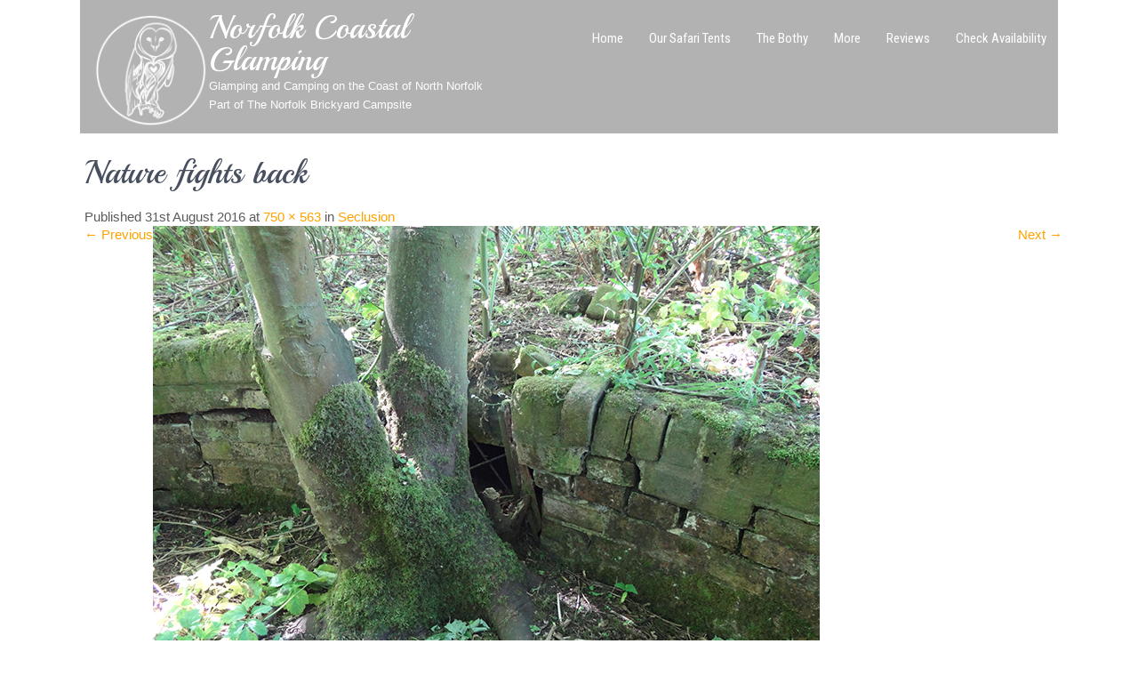

--- FILE ---
content_type: text/html; charset=UTF-8
request_url: https://norfolkcoastalglamping.co.uk/seclusion/dsc06815/
body_size: 14427
content:
<!DOCTYPE html>
<html lang="en-GB">
<head>
<meta charset="UTF-8">
<meta name="viewport" content="width=device-width, initial-scale=1">
<link rel="profile" href="http://gmpg.org/xfn/11">
<link rel="pingback" href="https://norfolkcoastalglamping.co.uk/xmlrpc.php">
<meta name="google-site-verification" content="6dIGv3yK1cxLiD4W2RfxPaf0Jc2_DvG-P5XzwRnW4oU" />
<meta name='robots' content='index, follow, max-image-preview:large, max-snippet:-1, max-video-preview:-1' />

	<!-- This site is optimized with the Yoast SEO plugin v25.5 - https://yoast.com/wordpress/plugins/seo/ -->
	<title>Nature fights back - Norfolk Coastal Glamping</title>
	<link rel="canonical" href="https://norfolkcoastalglamping.co.uk/seclusion/dsc06815/" />
	<meta property="og:locale" content="en_GB" />
	<meta property="og:type" content="article" />
	<meta property="og:title" content="Nature fights back - Norfolk Coastal Glamping" />
	<meta property="og:url" content="https://norfolkcoastalglamping.co.uk/seclusion/dsc06815/" />
	<meta property="og:site_name" content="Norfolk Coastal Glamping" />
	<meta property="article:modified_time" content="2016-09-03T14:53:26+00:00" />
	<meta property="og:image" content="https://norfolkcoastalglamping.co.uk/seclusion/dsc06815" />
	<meta property="og:image:width" content="750" />
	<meta property="og:image:height" content="563" />
	<meta property="og:image:type" content="image/jpeg" />
	<meta name="twitter:card" content="summary_large_image" />
	<script type="application/ld+json" class="yoast-schema-graph">{"@context":"https://schema.org","@graph":[{"@type":"WebPage","@id":"https://norfolkcoastalglamping.co.uk/seclusion/dsc06815/","url":"https://norfolkcoastalglamping.co.uk/seclusion/dsc06815/","name":"Nature fights back - Norfolk Coastal Glamping","isPartOf":{"@id":"https://norfolkcoastalglamping.co.uk/#website"},"primaryImageOfPage":{"@id":"https://norfolkcoastalglamping.co.uk/seclusion/dsc06815/#primaryimage"},"image":{"@id":"https://norfolkcoastalglamping.co.uk/seclusion/dsc06815/#primaryimage"},"thumbnailUrl":"https://norfolkcoastalglamping.co.uk/wp-content/uploads/2016/08/DSC06815.jpg","datePublished":"2016-08-31T12:38:08+00:00","dateModified":"2016-09-03T14:53:26+00:00","breadcrumb":{"@id":"https://norfolkcoastalglamping.co.uk/seclusion/dsc06815/#breadcrumb"},"inLanguage":"en-GB","potentialAction":[{"@type":"ReadAction","target":["https://norfolkcoastalglamping.co.uk/seclusion/dsc06815/"]}]},{"@type":"ImageObject","inLanguage":"en-GB","@id":"https://norfolkcoastalglamping.co.uk/seclusion/dsc06815/#primaryimage","url":"https://norfolkcoastalglamping.co.uk/wp-content/uploads/2016/08/DSC06815.jpg","contentUrl":"https://norfolkcoastalglamping.co.uk/wp-content/uploads/2016/08/DSC06815.jpg","width":750,"height":563,"caption":"This is in the side of one of gte washpits that are scattered about the campsite"},{"@type":"BreadcrumbList","@id":"https://norfolkcoastalglamping.co.uk/seclusion/dsc06815/#breadcrumb","itemListElement":[{"@type":"ListItem","position":1,"name":"Home","item":"https://norfolkcoastalglamping.co.uk/"},{"@type":"ListItem","position":2,"name":"Seclusion","item":"https://norfolkcoastalglamping.co.uk/seclusion/"},{"@type":"ListItem","position":3,"name":"Nature fights back"}]},{"@type":"WebSite","@id":"https://norfolkcoastalglamping.co.uk/#website","url":"https://norfolkcoastalglamping.co.uk/","name":"Norfolk Coastal Glamping","description":"Glamping and Camping on the Coast of North Norfolk","publisher":{"@id":"https://norfolkcoastalglamping.co.uk/#organization"},"potentialAction":[{"@type":"SearchAction","target":{"@type":"EntryPoint","urlTemplate":"https://norfolkcoastalglamping.co.uk/?s={search_term_string}"},"query-input":{"@type":"PropertyValueSpecification","valueRequired":true,"valueName":"search_term_string"}}],"inLanguage":"en-GB"},{"@type":"Organization","@id":"https://norfolkcoastalglamping.co.uk/#organization","name":"The Lost Norfolk Brickyard","url":"https://norfolkcoastalglamping.co.uk/","logo":{"@type":"ImageObject","inLanguage":"en-GB","@id":"https://norfolkcoastalglamping.co.uk/#/schema/logo/image/","url":"https://norfolkcoastalglamping.co.uk/wp-content/uploads/2020/04/owlicon.png","contentUrl":"https://norfolkcoastalglamping.co.uk/wp-content/uploads/2020/04/owlicon.png","width":540,"height":540,"caption":"The Lost Norfolk Brickyard"},"image":{"@id":"https://norfolkcoastalglamping.co.uk/#/schema/logo/image/"}}]}</script>
	<!-- / Yoast SEO plugin. -->


<link rel='dns-prefetch' href='//fonts.googleapis.com' />
<link rel="alternate" type="application/rss+xml" title="Norfolk Coastal Glamping &raquo; Feed" href="https://norfolkcoastalglamping.co.uk/feed/" />
<link rel="alternate" type="application/rss+xml" title="Norfolk Coastal Glamping &raquo; Comments Feed" href="https://norfolkcoastalglamping.co.uk/comments/feed/" />
<link rel="alternate" title="oEmbed (JSON)" type="application/json+oembed" href="https://norfolkcoastalglamping.co.uk/wp-json/oembed/1.0/embed?url=https%3A%2F%2Fnorfolkcoastalglamping.co.uk%2Fseclusion%2Fdsc06815%2F%23main" />
<link rel="alternate" title="oEmbed (XML)" type="text/xml+oembed" href="https://norfolkcoastalglamping.co.uk/wp-json/oembed/1.0/embed?url=https%3A%2F%2Fnorfolkcoastalglamping.co.uk%2Fseclusion%2Fdsc06815%2F%23main&#038;format=xml" />
		<!-- This site uses the Google Analytics by MonsterInsights plugin v9.11.1 - Using Analytics tracking - https://www.monsterinsights.com/ -->
							<script src="//www.googletagmanager.com/gtag/js?id=G-5D2EXQ8ND1"  data-cfasync="false" data-wpfc-render="false" type="text/javascript" async></script>
			<script data-cfasync="false" data-wpfc-render="false" type="text/javascript">
				var mi_version = '9.11.1';
				var mi_track_user = true;
				var mi_no_track_reason = '';
								var MonsterInsightsDefaultLocations = {"page_location":"https:\/\/norfolkcoastalglamping.co.uk\/seclusion\/dsc06815\/"};
								if ( typeof MonsterInsightsPrivacyGuardFilter === 'function' ) {
					var MonsterInsightsLocations = (typeof MonsterInsightsExcludeQuery === 'object') ? MonsterInsightsPrivacyGuardFilter( MonsterInsightsExcludeQuery ) : MonsterInsightsPrivacyGuardFilter( MonsterInsightsDefaultLocations );
				} else {
					var MonsterInsightsLocations = (typeof MonsterInsightsExcludeQuery === 'object') ? MonsterInsightsExcludeQuery : MonsterInsightsDefaultLocations;
				}

								var disableStrs = [
										'ga-disable-G-5D2EXQ8ND1',
									];

				/* Function to detect opted out users */
				function __gtagTrackerIsOptedOut() {
					for (var index = 0; index < disableStrs.length; index++) {
						if (document.cookie.indexOf(disableStrs[index] + '=true') > -1) {
							return true;
						}
					}

					return false;
				}

				/* Disable tracking if the opt-out cookie exists. */
				if (__gtagTrackerIsOptedOut()) {
					for (var index = 0; index < disableStrs.length; index++) {
						window[disableStrs[index]] = true;
					}
				}

				/* Opt-out function */
				function __gtagTrackerOptout() {
					for (var index = 0; index < disableStrs.length; index++) {
						document.cookie = disableStrs[index] + '=true; expires=Thu, 31 Dec 2099 23:59:59 UTC; path=/';
						window[disableStrs[index]] = true;
					}
				}

				if ('undefined' === typeof gaOptout) {
					function gaOptout() {
						__gtagTrackerOptout();
					}
				}
								window.dataLayer = window.dataLayer || [];

				window.MonsterInsightsDualTracker = {
					helpers: {},
					trackers: {},
				};
				if (mi_track_user) {
					function __gtagDataLayer() {
						dataLayer.push(arguments);
					}

					function __gtagTracker(type, name, parameters) {
						if (!parameters) {
							parameters = {};
						}

						if (parameters.send_to) {
							__gtagDataLayer.apply(null, arguments);
							return;
						}

						if (type === 'event') {
														parameters.send_to = monsterinsights_frontend.v4_id;
							var hookName = name;
							if (typeof parameters['event_category'] !== 'undefined') {
								hookName = parameters['event_category'] + ':' + name;
							}

							if (typeof MonsterInsightsDualTracker.trackers[hookName] !== 'undefined') {
								MonsterInsightsDualTracker.trackers[hookName](parameters);
							} else {
								__gtagDataLayer('event', name, parameters);
							}
							
						} else {
							__gtagDataLayer.apply(null, arguments);
						}
					}

					__gtagTracker('js', new Date());
					__gtagTracker('set', {
						'developer_id.dZGIzZG': true,
											});
					if ( MonsterInsightsLocations.page_location ) {
						__gtagTracker('set', MonsterInsightsLocations);
					}
										__gtagTracker('config', 'G-5D2EXQ8ND1', {"forceSSL":"true","link_attribution":"true"} );
										window.gtag = __gtagTracker;										(function () {
						/* https://developers.google.com/analytics/devguides/collection/analyticsjs/ */
						/* ga and __gaTracker compatibility shim. */
						var noopfn = function () {
							return null;
						};
						var newtracker = function () {
							return new Tracker();
						};
						var Tracker = function () {
							return null;
						};
						var p = Tracker.prototype;
						p.get = noopfn;
						p.set = noopfn;
						p.send = function () {
							var args = Array.prototype.slice.call(arguments);
							args.unshift('send');
							__gaTracker.apply(null, args);
						};
						var __gaTracker = function () {
							var len = arguments.length;
							if (len === 0) {
								return;
							}
							var f = arguments[len - 1];
							if (typeof f !== 'object' || f === null || typeof f.hitCallback !== 'function') {
								if ('send' === arguments[0]) {
									var hitConverted, hitObject = false, action;
									if ('event' === arguments[1]) {
										if ('undefined' !== typeof arguments[3]) {
											hitObject = {
												'eventAction': arguments[3],
												'eventCategory': arguments[2],
												'eventLabel': arguments[4],
												'value': arguments[5] ? arguments[5] : 1,
											}
										}
									}
									if ('pageview' === arguments[1]) {
										if ('undefined' !== typeof arguments[2]) {
											hitObject = {
												'eventAction': 'page_view',
												'page_path': arguments[2],
											}
										}
									}
									if (typeof arguments[2] === 'object') {
										hitObject = arguments[2];
									}
									if (typeof arguments[5] === 'object') {
										Object.assign(hitObject, arguments[5]);
									}
									if ('undefined' !== typeof arguments[1].hitType) {
										hitObject = arguments[1];
										if ('pageview' === hitObject.hitType) {
											hitObject.eventAction = 'page_view';
										}
									}
									if (hitObject) {
										action = 'timing' === arguments[1].hitType ? 'timing_complete' : hitObject.eventAction;
										hitConverted = mapArgs(hitObject);
										__gtagTracker('event', action, hitConverted);
									}
								}
								return;
							}

							function mapArgs(args) {
								var arg, hit = {};
								var gaMap = {
									'eventCategory': 'event_category',
									'eventAction': 'event_action',
									'eventLabel': 'event_label',
									'eventValue': 'event_value',
									'nonInteraction': 'non_interaction',
									'timingCategory': 'event_category',
									'timingVar': 'name',
									'timingValue': 'value',
									'timingLabel': 'event_label',
									'page': 'page_path',
									'location': 'page_location',
									'title': 'page_title',
									'referrer' : 'page_referrer',
								};
								for (arg in args) {
																		if (!(!args.hasOwnProperty(arg) || !gaMap.hasOwnProperty(arg))) {
										hit[gaMap[arg]] = args[arg];
									} else {
										hit[arg] = args[arg];
									}
								}
								return hit;
							}

							try {
								f.hitCallback();
							} catch (ex) {
							}
						};
						__gaTracker.create = newtracker;
						__gaTracker.getByName = newtracker;
						__gaTracker.getAll = function () {
							return [];
						};
						__gaTracker.remove = noopfn;
						__gaTracker.loaded = true;
						window['__gaTracker'] = __gaTracker;
					})();
									} else {
										console.log("");
					(function () {
						function __gtagTracker() {
							return null;
						}

						window['__gtagTracker'] = __gtagTracker;
						window['gtag'] = __gtagTracker;
					})();
									}
			</script>
							<!-- / Google Analytics by MonsterInsights -->
		<style id='wp-img-auto-sizes-contain-inline-css' type='text/css'>
img:is([sizes=auto i],[sizes^="auto," i]){contain-intrinsic-size:3000px 1500px}
/*# sourceURL=wp-img-auto-sizes-contain-inline-css */
</style>
<style id='wp-emoji-styles-inline-css' type='text/css'>

	img.wp-smiley, img.emoji {
		display: inline !important;
		border: none !important;
		box-shadow: none !important;
		height: 1em !important;
		width: 1em !important;
		margin: 0 0.07em !important;
		vertical-align: -0.1em !important;
		background: none !important;
		padding: 0 !important;
	}
/*# sourceURL=wp-emoji-styles-inline-css */
</style>
<style id='wp-block-library-inline-css' type='text/css'>
:root{--wp-block-synced-color:#7a00df;--wp-block-synced-color--rgb:122,0,223;--wp-bound-block-color:var(--wp-block-synced-color);--wp-editor-canvas-background:#ddd;--wp-admin-theme-color:#007cba;--wp-admin-theme-color--rgb:0,124,186;--wp-admin-theme-color-darker-10:#006ba1;--wp-admin-theme-color-darker-10--rgb:0,107,160.5;--wp-admin-theme-color-darker-20:#005a87;--wp-admin-theme-color-darker-20--rgb:0,90,135;--wp-admin-border-width-focus:2px}@media (min-resolution:192dpi){:root{--wp-admin-border-width-focus:1.5px}}.wp-element-button{cursor:pointer}:root .has-very-light-gray-background-color{background-color:#eee}:root .has-very-dark-gray-background-color{background-color:#313131}:root .has-very-light-gray-color{color:#eee}:root .has-very-dark-gray-color{color:#313131}:root .has-vivid-green-cyan-to-vivid-cyan-blue-gradient-background{background:linear-gradient(135deg,#00d084,#0693e3)}:root .has-purple-crush-gradient-background{background:linear-gradient(135deg,#34e2e4,#4721fb 50%,#ab1dfe)}:root .has-hazy-dawn-gradient-background{background:linear-gradient(135deg,#faaca8,#dad0ec)}:root .has-subdued-olive-gradient-background{background:linear-gradient(135deg,#fafae1,#67a671)}:root .has-atomic-cream-gradient-background{background:linear-gradient(135deg,#fdd79a,#004a59)}:root .has-nightshade-gradient-background{background:linear-gradient(135deg,#330968,#31cdcf)}:root .has-midnight-gradient-background{background:linear-gradient(135deg,#020381,#2874fc)}:root{--wp--preset--font-size--normal:16px;--wp--preset--font-size--huge:42px}.has-regular-font-size{font-size:1em}.has-larger-font-size{font-size:2.625em}.has-normal-font-size{font-size:var(--wp--preset--font-size--normal)}.has-huge-font-size{font-size:var(--wp--preset--font-size--huge)}.has-text-align-center{text-align:center}.has-text-align-left{text-align:left}.has-text-align-right{text-align:right}.has-fit-text{white-space:nowrap!important}#end-resizable-editor-section{display:none}.aligncenter{clear:both}.items-justified-left{justify-content:flex-start}.items-justified-center{justify-content:center}.items-justified-right{justify-content:flex-end}.items-justified-space-between{justify-content:space-between}.screen-reader-text{border:0;clip-path:inset(50%);height:1px;margin:-1px;overflow:hidden;padding:0;position:absolute;width:1px;word-wrap:normal!important}.screen-reader-text:focus{background-color:#ddd;clip-path:none;color:#444;display:block;font-size:1em;height:auto;left:5px;line-height:normal;padding:15px 23px 14px;text-decoration:none;top:5px;width:auto;z-index:100000}html :where(.has-border-color){border-style:solid}html :where([style*=border-top-color]){border-top-style:solid}html :where([style*=border-right-color]){border-right-style:solid}html :where([style*=border-bottom-color]){border-bottom-style:solid}html :where([style*=border-left-color]){border-left-style:solid}html :where([style*=border-width]){border-style:solid}html :where([style*=border-top-width]){border-top-style:solid}html :where([style*=border-right-width]){border-right-style:solid}html :where([style*=border-bottom-width]){border-bottom-style:solid}html :where([style*=border-left-width]){border-left-style:solid}html :where(img[class*=wp-image-]){height:auto;max-width:100%}:where(figure){margin:0 0 1em}html :where(.is-position-sticky){--wp-admin--admin-bar--position-offset:var(--wp-admin--admin-bar--height,0px)}@media screen and (max-width:600px){html :where(.is-position-sticky){--wp-admin--admin-bar--position-offset:0px}}

/*# sourceURL=wp-block-library-inline-css */
</style><style id='global-styles-inline-css' type='text/css'>
:root{--wp--preset--aspect-ratio--square: 1;--wp--preset--aspect-ratio--4-3: 4/3;--wp--preset--aspect-ratio--3-4: 3/4;--wp--preset--aspect-ratio--3-2: 3/2;--wp--preset--aspect-ratio--2-3: 2/3;--wp--preset--aspect-ratio--16-9: 16/9;--wp--preset--aspect-ratio--9-16: 9/16;--wp--preset--color--black: #000000;--wp--preset--color--cyan-bluish-gray: #abb8c3;--wp--preset--color--white: #ffffff;--wp--preset--color--pale-pink: #f78da7;--wp--preset--color--vivid-red: #cf2e2e;--wp--preset--color--luminous-vivid-orange: #ff6900;--wp--preset--color--luminous-vivid-amber: #fcb900;--wp--preset--color--light-green-cyan: #7bdcb5;--wp--preset--color--vivid-green-cyan: #00d084;--wp--preset--color--pale-cyan-blue: #8ed1fc;--wp--preset--color--vivid-cyan-blue: #0693e3;--wp--preset--color--vivid-purple: #9b51e0;--wp--preset--gradient--vivid-cyan-blue-to-vivid-purple: linear-gradient(135deg,rgb(6,147,227) 0%,rgb(155,81,224) 100%);--wp--preset--gradient--light-green-cyan-to-vivid-green-cyan: linear-gradient(135deg,rgb(122,220,180) 0%,rgb(0,208,130) 100%);--wp--preset--gradient--luminous-vivid-amber-to-luminous-vivid-orange: linear-gradient(135deg,rgb(252,185,0) 0%,rgb(255,105,0) 100%);--wp--preset--gradient--luminous-vivid-orange-to-vivid-red: linear-gradient(135deg,rgb(255,105,0) 0%,rgb(207,46,46) 100%);--wp--preset--gradient--very-light-gray-to-cyan-bluish-gray: linear-gradient(135deg,rgb(238,238,238) 0%,rgb(169,184,195) 100%);--wp--preset--gradient--cool-to-warm-spectrum: linear-gradient(135deg,rgb(74,234,220) 0%,rgb(151,120,209) 20%,rgb(207,42,186) 40%,rgb(238,44,130) 60%,rgb(251,105,98) 80%,rgb(254,248,76) 100%);--wp--preset--gradient--blush-light-purple: linear-gradient(135deg,rgb(255,206,236) 0%,rgb(152,150,240) 100%);--wp--preset--gradient--blush-bordeaux: linear-gradient(135deg,rgb(254,205,165) 0%,rgb(254,45,45) 50%,rgb(107,0,62) 100%);--wp--preset--gradient--luminous-dusk: linear-gradient(135deg,rgb(255,203,112) 0%,rgb(199,81,192) 50%,rgb(65,88,208) 100%);--wp--preset--gradient--pale-ocean: linear-gradient(135deg,rgb(255,245,203) 0%,rgb(182,227,212) 50%,rgb(51,167,181) 100%);--wp--preset--gradient--electric-grass: linear-gradient(135deg,rgb(202,248,128) 0%,rgb(113,206,126) 100%);--wp--preset--gradient--midnight: linear-gradient(135deg,rgb(2,3,129) 0%,rgb(40,116,252) 100%);--wp--preset--font-size--small: 13px;--wp--preset--font-size--medium: 20px;--wp--preset--font-size--large: 36px;--wp--preset--font-size--x-large: 42px;--wp--preset--spacing--20: 0.44rem;--wp--preset--spacing--30: 0.67rem;--wp--preset--spacing--40: 1rem;--wp--preset--spacing--50: 1.5rem;--wp--preset--spacing--60: 2.25rem;--wp--preset--spacing--70: 3.38rem;--wp--preset--spacing--80: 5.06rem;--wp--preset--shadow--natural: 6px 6px 9px rgba(0, 0, 0, 0.2);--wp--preset--shadow--deep: 12px 12px 50px rgba(0, 0, 0, 0.4);--wp--preset--shadow--sharp: 6px 6px 0px rgba(0, 0, 0, 0.2);--wp--preset--shadow--outlined: 6px 6px 0px -3px rgb(255, 255, 255), 6px 6px rgb(0, 0, 0);--wp--preset--shadow--crisp: 6px 6px 0px rgb(0, 0, 0);}:where(.is-layout-flex){gap: 0.5em;}:where(.is-layout-grid){gap: 0.5em;}body .is-layout-flex{display: flex;}.is-layout-flex{flex-wrap: wrap;align-items: center;}.is-layout-flex > :is(*, div){margin: 0;}body .is-layout-grid{display: grid;}.is-layout-grid > :is(*, div){margin: 0;}:where(.wp-block-columns.is-layout-flex){gap: 2em;}:where(.wp-block-columns.is-layout-grid){gap: 2em;}:where(.wp-block-post-template.is-layout-flex){gap: 1.25em;}:where(.wp-block-post-template.is-layout-grid){gap: 1.25em;}.has-black-color{color: var(--wp--preset--color--black) !important;}.has-cyan-bluish-gray-color{color: var(--wp--preset--color--cyan-bluish-gray) !important;}.has-white-color{color: var(--wp--preset--color--white) !important;}.has-pale-pink-color{color: var(--wp--preset--color--pale-pink) !important;}.has-vivid-red-color{color: var(--wp--preset--color--vivid-red) !important;}.has-luminous-vivid-orange-color{color: var(--wp--preset--color--luminous-vivid-orange) !important;}.has-luminous-vivid-amber-color{color: var(--wp--preset--color--luminous-vivid-amber) !important;}.has-light-green-cyan-color{color: var(--wp--preset--color--light-green-cyan) !important;}.has-vivid-green-cyan-color{color: var(--wp--preset--color--vivid-green-cyan) !important;}.has-pale-cyan-blue-color{color: var(--wp--preset--color--pale-cyan-blue) !important;}.has-vivid-cyan-blue-color{color: var(--wp--preset--color--vivid-cyan-blue) !important;}.has-vivid-purple-color{color: var(--wp--preset--color--vivid-purple) !important;}.has-black-background-color{background-color: var(--wp--preset--color--black) !important;}.has-cyan-bluish-gray-background-color{background-color: var(--wp--preset--color--cyan-bluish-gray) !important;}.has-white-background-color{background-color: var(--wp--preset--color--white) !important;}.has-pale-pink-background-color{background-color: var(--wp--preset--color--pale-pink) !important;}.has-vivid-red-background-color{background-color: var(--wp--preset--color--vivid-red) !important;}.has-luminous-vivid-orange-background-color{background-color: var(--wp--preset--color--luminous-vivid-orange) !important;}.has-luminous-vivid-amber-background-color{background-color: var(--wp--preset--color--luminous-vivid-amber) !important;}.has-light-green-cyan-background-color{background-color: var(--wp--preset--color--light-green-cyan) !important;}.has-vivid-green-cyan-background-color{background-color: var(--wp--preset--color--vivid-green-cyan) !important;}.has-pale-cyan-blue-background-color{background-color: var(--wp--preset--color--pale-cyan-blue) !important;}.has-vivid-cyan-blue-background-color{background-color: var(--wp--preset--color--vivid-cyan-blue) !important;}.has-vivid-purple-background-color{background-color: var(--wp--preset--color--vivid-purple) !important;}.has-black-border-color{border-color: var(--wp--preset--color--black) !important;}.has-cyan-bluish-gray-border-color{border-color: var(--wp--preset--color--cyan-bluish-gray) !important;}.has-white-border-color{border-color: var(--wp--preset--color--white) !important;}.has-pale-pink-border-color{border-color: var(--wp--preset--color--pale-pink) !important;}.has-vivid-red-border-color{border-color: var(--wp--preset--color--vivid-red) !important;}.has-luminous-vivid-orange-border-color{border-color: var(--wp--preset--color--luminous-vivid-orange) !important;}.has-luminous-vivid-amber-border-color{border-color: var(--wp--preset--color--luminous-vivid-amber) !important;}.has-light-green-cyan-border-color{border-color: var(--wp--preset--color--light-green-cyan) !important;}.has-vivid-green-cyan-border-color{border-color: var(--wp--preset--color--vivid-green-cyan) !important;}.has-pale-cyan-blue-border-color{border-color: var(--wp--preset--color--pale-cyan-blue) !important;}.has-vivid-cyan-blue-border-color{border-color: var(--wp--preset--color--vivid-cyan-blue) !important;}.has-vivid-purple-border-color{border-color: var(--wp--preset--color--vivid-purple) !important;}.has-vivid-cyan-blue-to-vivid-purple-gradient-background{background: var(--wp--preset--gradient--vivid-cyan-blue-to-vivid-purple) !important;}.has-light-green-cyan-to-vivid-green-cyan-gradient-background{background: var(--wp--preset--gradient--light-green-cyan-to-vivid-green-cyan) !important;}.has-luminous-vivid-amber-to-luminous-vivid-orange-gradient-background{background: var(--wp--preset--gradient--luminous-vivid-amber-to-luminous-vivid-orange) !important;}.has-luminous-vivid-orange-to-vivid-red-gradient-background{background: var(--wp--preset--gradient--luminous-vivid-orange-to-vivid-red) !important;}.has-very-light-gray-to-cyan-bluish-gray-gradient-background{background: var(--wp--preset--gradient--very-light-gray-to-cyan-bluish-gray) !important;}.has-cool-to-warm-spectrum-gradient-background{background: var(--wp--preset--gradient--cool-to-warm-spectrum) !important;}.has-blush-light-purple-gradient-background{background: var(--wp--preset--gradient--blush-light-purple) !important;}.has-blush-bordeaux-gradient-background{background: var(--wp--preset--gradient--blush-bordeaux) !important;}.has-luminous-dusk-gradient-background{background: var(--wp--preset--gradient--luminous-dusk) !important;}.has-pale-ocean-gradient-background{background: var(--wp--preset--gradient--pale-ocean) !important;}.has-electric-grass-gradient-background{background: var(--wp--preset--gradient--electric-grass) !important;}.has-midnight-gradient-background{background: var(--wp--preset--gradient--midnight) !important;}.has-small-font-size{font-size: var(--wp--preset--font-size--small) !important;}.has-medium-font-size{font-size: var(--wp--preset--font-size--medium) !important;}.has-large-font-size{font-size: var(--wp--preset--font-size--large) !important;}.has-x-large-font-size{font-size: var(--wp--preset--font-size--x-large) !important;}
/*# sourceURL=global-styles-inline-css */
</style>

<style id='classic-theme-styles-inline-css' type='text/css'>
/*! This file is auto-generated */
.wp-block-button__link{color:#fff;background-color:#32373c;border-radius:9999px;box-shadow:none;text-decoration:none;padding:calc(.667em + 2px) calc(1.333em + 2px);font-size:1.125em}.wp-block-file__button{background:#32373c;color:#fff;text-decoration:none}
/*# sourceURL=/wp-includes/css/classic-themes.min.css */
</style>
<link rel='stylesheet' id='responsive-lightbox-swipebox-css' href='https://norfolkcoastalglamping.co.uk/wp-content/plugins/responsive-lightbox/assets/swipebox/swipebox.min.css?ver=1.5.2' type='text/css' media='all' />
<link rel='stylesheet' id='wp-airbnb-review-slider-public_template1-css' href='https://norfolkcoastalglamping.co.uk/wp-content/plugins/wp-airbnb-review-slider/public/css/wprev-public_template1.css?ver=4.2' type='text/css' media='all' />
<link rel='stylesheet' id='wpairbnb_w3-css' href='https://norfolkcoastalglamping.co.uk/wp-content/plugins/wp-airbnb-review-slider/public/css/wpairbnb_w3.css?ver=4.2' type='text/css' media='all' />
<link rel='stylesheet' id='unslider-css' href='https://norfolkcoastalglamping.co.uk/wp-content/plugins/wp-airbnb-review-slider/public/css/wprs_unslider.css?ver=4.2' type='text/css' media='all' />
<link rel='stylesheet' id='unslider-dots-css' href='https://norfolkcoastalglamping.co.uk/wp-content/plugins/wp-airbnb-review-slider/public/css/wprs_unslider-dots.css?ver=4.2' type='text/css' media='all' />
<link rel='stylesheet' id='restaurant-font-css' href='//fonts.googleapis.com/css?family=Roboto+Condensed%3A300%2C400%2C600%2C700%2C800%2C900%7CPlayball%3A400&#038;ver=6.9' type='text/css' media='all' />
<link rel='stylesheet' id='restaurant-basic-style-css' href='https://norfolkcoastalglamping.co.uk/wp-content/themes/restaurant-child/style.css?ver=6.9' type='text/css' media='all' />
<link rel='stylesheet' id='restaurant-editor-style-css' href='https://norfolkcoastalglamping.co.uk/wp-content/themes/restaurant-lite/editor-style.css?ver=6.9' type='text/css' media='all' />
<link rel='stylesheet' id='restaurant-nivoslider-style-css' href='https://norfolkcoastalglamping.co.uk/wp-content/themes/restaurant-lite/css/nivo-slider.css?ver=6.9' type='text/css' media='all' />
<link rel='stylesheet' id='restaurant-main-style-css' href='https://norfolkcoastalglamping.co.uk/wp-content/themes/restaurant-lite/css/responsive.css?ver=6.9' type='text/css' media='all' />
<link rel='stylesheet' id='restaurant-base-style-css' href='https://norfolkcoastalglamping.co.uk/wp-content/themes/restaurant-lite/css/style_base.css?ver=6.9' type='text/css' media='all' />
<link rel='stylesheet' id='restaurant-animation-style-css' href='https://norfolkcoastalglamping.co.uk/wp-content/themes/restaurant-lite/css/animation.css?ver=6.9' type='text/css' media='all' />
<link rel='stylesheet' id='parent-style-css' href='https://norfolkcoastalglamping.co.uk/wp-content/themes/restaurant-lite/style.css?ver=6.9' type='text/css' media='all' />
<link rel='stylesheet' id='child-style-css' href='https://norfolkcoastalglamping.co.uk/wp-content/themes/restaurant-child/style.css?ver=6.9' type='text/css' media='all' />
<script type="text/javascript" src="https://norfolkcoastalglamping.co.uk/wp-content/plugins/google-analytics-for-wordpress/assets/js/frontend-gtag.min.js?ver=9.11.1" id="monsterinsights-frontend-script-js" async="async" data-wp-strategy="async"></script>
<script data-cfasync="false" data-wpfc-render="false" type="text/javascript" id='monsterinsights-frontend-script-js-extra'>/* <![CDATA[ */
var monsterinsights_frontend = {"js_events_tracking":"true","download_extensions":"doc,pdf,ppt,zip,xls,docx,pptx,xlsx","inbound_paths":"[{\"path\":\"\\\/go\\\/\",\"label\":\"affiliate\"},{\"path\":\"\\\/recommend\\\/\",\"label\":\"affiliate\"}]","home_url":"https:\/\/norfolkcoastalglamping.co.uk","hash_tracking":"false","v4_id":"G-5D2EXQ8ND1"};/* ]]> */
</script>
<script type="text/javascript" src="https://norfolkcoastalglamping.co.uk/wp-includes/js/jquery/jquery.min.js?ver=3.7.1" id="jquery-core-js"></script>
<script type="text/javascript" src="https://norfolkcoastalglamping.co.uk/wp-includes/js/jquery/jquery-migrate.min.js?ver=3.4.1" id="jquery-migrate-js"></script>
<script type="text/javascript" src="https://norfolkcoastalglamping.co.uk/wp-content/plugins/responsive-lightbox/assets/swipebox/jquery.swipebox.min.js?ver=1.5.2" id="responsive-lightbox-swipebox-js"></script>
<script type="text/javascript" src="https://norfolkcoastalglamping.co.uk/wp-includes/js/underscore.min.js?ver=1.13.7" id="underscore-js"></script>
<script type="text/javascript" src="https://norfolkcoastalglamping.co.uk/wp-content/plugins/responsive-lightbox/assets/infinitescroll/infinite-scroll.pkgd.min.js?ver=4.0.1" id="responsive-lightbox-infinite-scroll-js"></script>
<script type="text/javascript" id="responsive-lightbox-js-before">
/* <![CDATA[ */
var rlArgs = {"script":"swipebox","selector":"lightbox","customEvents":"","activeGalleries":true,"animation":true,"hideCloseButtonOnMobile":false,"removeBarsOnMobile":false,"hideBars":true,"hideBarsDelay":5000,"videoMaxWidth":1080,"useSVG":true,"loopAtEnd":false,"woocommerce_gallery":false,"ajaxurl":"https:\/\/norfolkcoastalglamping.co.uk\/wp-admin\/admin-ajax.php","nonce":"2572cca276","preview":false,"postId":95,"scriptExtension":false};

//# sourceURL=responsive-lightbox-js-before
/* ]]> */
</script>
<script type="text/javascript" src="https://norfolkcoastalglamping.co.uk/wp-content/plugins/responsive-lightbox/js/front.js?ver=2.5.2" id="responsive-lightbox-js"></script>
<script type="text/javascript" src="https://norfolkcoastalglamping.co.uk/wp-content/plugins/wp-airbnb-review-slider/public/js/wprs-unslider-swipe.js?ver=4.2" id="wp-airbnb-review-slider_unslider-min-js"></script>
<script type="text/javascript" src="https://norfolkcoastalglamping.co.uk/wp-content/plugins/wp-airbnb-review-slider/public/js/wprev-public.js?ver=4.2" id="wp-airbnb-review-slider_plublic-js"></script>
<script type="text/javascript" src="https://norfolkcoastalglamping.co.uk/wp-content/themes/restaurant-lite/js/jquery.nivo.slider.js?ver=6.9" id="restaurant-nivo-script-js"></script>
<script type="text/javascript" src="https://norfolkcoastalglamping.co.uk/wp-content/themes/restaurant-lite/js/custom.js?ver=6.9" id="restaurant-custom_js-js"></script>
<link rel="https://api.w.org/" href="https://norfolkcoastalglamping.co.uk/wp-json/" /><link rel="alternate" title="JSON" type="application/json" href="https://norfolkcoastalglamping.co.uk/wp-json/wp/v2/media/95" /><link rel="EditURI" type="application/rsd+xml" title="RSD" href="https://norfolkcoastalglamping.co.uk/xmlrpc.php?rsd" />
<link rel='shortlink' href='https://norfolkcoastalglamping.co.uk/?p=95' />
			<!-- BNE Gallery Extended CSS -->
			<style type="text/css">
				
				/* == General Captions == */
				.bne-gallery-extended .caption-title,
				.bne-gallery-extended .caption-description {
					display: block;
				}
				.bne-gallery-extended .caption-title {
					font-weight: bold;
				}

				/* == Carousel == */
				.bne-gallery-carousel-wrapper {
					position: relative;
					height: 18em;
					margin: 50px auto;
				}
				.bne-gallery-carousel-wrapper .carousel-slider {
					height: 18em;
					width: 90%;
					margin: 0 auto;
					padding: 0;
					list-style: none;
				}
				@media only screen and (max-width:768px) {
					.bne-gallery-carousel-wrapper .carousel-slider {
						width: 75%;
					}
				}
				.bne-gallery-carousel-wrapper .slide {
					display: none; /* Will show via js */
				}
				.bne-gallery-carousel-wrapper .gallery-item img {
					padding: 0;
					border: none;
					box-shadow: none;
					border-radius: 0px;
				}
				.bne-gallery-carousel-wrapper .roundabout-moveable-item img {
					display: block;
					max-width: 100%;
					cursor: pointer;
				}
				.bne-gallery-carousel-wrapper .roundabout-nav a {
					position: absolute;
					display: block;
					width: 30px;
					height: 30px;
					z-index: 998;
					top: 50%;
					transform: translateY(-50%);
					color: #999;
					line-height: 30px;
					font-size: 25px;
					outline: 0;
					border: none;
					box-shadow: none;
				}
				.bne-gallery-carousel-wrapper .roundabout-nav a:hover,
				.bne-gallery-carousel-wrapper .roundabout-nav a:focus {
					color: #666
				}
				.bne-gallery-carousel-wrapper .roundabout-nav a.prev { 
					left: 5px; 
				}
				.bne-gallery-carousel-wrapper .roundabout-nav a.next { 
					right: 5px;
				}
				.bne-gallery-carousel-wrapper .roundabout-in-focus img { 
					cursor: auto;
				}
				.bne-gallery-carousel-wrapper .caption { 
					opacity: 0; 
					text-align: center; 
					padding: 8px; 
					font-size: 12px; 
					transition: opacity .3s ease;
				}
				.bne-gallery-carousel-wrapper .roundabout-in-focus .caption { 
					opacity: 1;
				}
				
				/* == Masonry == */
				.bne-gallery-masonry-wrapper { 
					margin-bottom: 10px;
				}
				.bne-gallery-masonry-wrapper .gallery-single {
					position: relative;
					padding: 0px;
					margin: 0px;
					margin-bottom: 5px;
					opacity: 0;
					transition: opacity 1s ease;
					overflow: hidden;
				}
				.bne-gallery-masonry-wrapper .gallery-single img {
					width: 100%;
					padding: 0;
					border: none;
					box-shadow: none;
					border-radius: 0px;
				}
				.bne-gallery-masonry-wrapper .caption-overlay {
					position: absolute;
					opacity: 0;
					left: 0;
					right: 0;
					height: 100%;					
					bottom: -100%;
					text-align: center;
					font-size: 14px;
					background: rgba(0, 0, 0, .6);
					transition: all .3s ease;
				}
				.bne-gallery-masonry-wrapper .gallery-single:hover .caption-overlay {
					opacity: 1;
					bottom: 0;
					height: 100%;					
				}
				.bne-gallery-masonry-wrapper .caption {
					position: absolute;
					top: 50%;
					bottom: auto;
					left: 0;
					right: 0;
					transform: translateY(-50%);
					padding: 5%;
					text-align: center;
					color: white;
				}

				/* == Loading Indicator == */
				.bne-gallery-loader {
					margin: 100px auto 0;
					width: 70px;
					text-align: center;
					position: absolute;
					left: 50%;
				}
				.bne-gallery-carousel-wrapper .bne-gallery-loader {
					margin: -25px -25px 0 0;
					position: absolute;
					top: 50%;
					right: 50%;
					z-index: 999;
				}
				.bne-gallery-loader > div {
					width: 18px;
					height: 18px;
					background-color: #333;
					border-radius: 100%;
					display: inline-block;
					-webkit-animation: bne-bouncedelay 1.4s infinite ease-in-out both;
					animation: bne-bouncedelay 1.4s infinite ease-in-out both;
				}
				.bne-gallery-loader .bounce1 {
					-webkit-animation-delay: -0.32s;
					animation-delay: -0.32s;
				}
				
				.bne-gallery-loader .bounce2 {
					-webkit-animation-delay: -0.16s;
					animation-delay: -0.16s;
				}
				@-webkit-keyframes bne-bouncedelay {
					0%, 80%, 100% { -webkit-transform: scale(0) }
					40% { -webkit-transform: scale(1.0) }
				}
				@keyframes bne-bouncedelay {
					0%, 80%, 100% { -webkit-transform: scale(0); transform: scale(0); } 
					40% { -webkit-transform: scale(1.0); transform: scale(1.0); }
				}
			</style>	
			        	<style type="text/css"> 
					
					a, .blog_lists h2 a:hover,
					#sidebar ul li a:hover,								
					.cols-4 ul li a:hover, .cols-4 ul li.current_page_item a,					
					.phone-no strong,					
					.header .header-inner .nav ul li a:hover, .header .header-inner .nav ul li.current_page_item a,
					.slide_info h2 a,
					.social-icons a:hover
					{ color:#ffa200;}
					 
					
					.pagination ul li .current, .pagination ul li a:hover, 
					#commentform input#submit:hover,					
					.nivo-controlNav a.active,				
					h3.widget-title,
					.MoreLink,
					.wpcf7 input[type='submit']
					{ background-color:#ffa200;}
					
						
					.header .header-inner .nav ul li a:hover, .header .header-inner .nav ul li.current_page_item a,
					.social-icons a:hover
					{ border-color:#ffa200;}
					
			</style> 
	<style type="text/css">
			.headerxxx {
			background: url(https://norfolkcoastalglamping.co.uk/wp-content/uploads/2016/08/sign.jpg) no-repeat;
			background-position: center top;
		}
		
	</style>
	<link rel="icon" href="https://norfolkcoastalglamping.co.uk/wp-content/uploads/2020/04/cropped-owlicon-32x32.png" sizes="32x32" />
<link rel="icon" href="https://norfolkcoastalglamping.co.uk/wp-content/uploads/2020/04/cropped-owlicon-192x192.png" sizes="192x192" />
<link rel="apple-touch-icon" href="https://norfolkcoastalglamping.co.uk/wp-content/uploads/2020/04/cropped-owlicon-180x180.png" />
<meta name="msapplication-TileImage" content="https://norfolkcoastalglamping.co.uk/wp-content/uploads/2020/04/cropped-owlicon-270x270.png" />

</head>

<body class="attachment wp-singular attachment-template-default attachmentid-95 attachment-jpeg wp-theme-restaurant-lite wp-child-theme-restaurant-child">
                <div class="header-innerpage">
                <div class="containerh">
            <div class="logo">
            <div id="log"><img src="https://norfolkcoastalglamping.co.uk/wp-content/uploads/2020/09/owlw.png"></div>
                        <h1><a href="https://norfolkcoastalglamping.co.uk/">Norfolk Coastal Glamping</a></h1>
                        <span class="tagline">Glamping and Camping on the Coast of North Norfolk<br>Part of <a target="_blank" href="https://www.norfolkbrickyard.co.uk/">The Norfolk Brickyard Campsite</a></span>
            </div><!-- logo -->
            <div class="toggle">
                <a class="toggleMenu" href="#">Norfolk Brickyard Camping</a>
             </div><!-- toggle --> 
             <div class="sitenav">                  
                    <div class="menu-mainmenu-container"><ul id="menu-mainmenu" class="menu"><li id="menu-item-39" class="menu-item menu-item-type-custom menu-item-object-custom menu-item-home menu-item-39"><a href="http://norfolkcoastalglamping.co.uk/">Home</a></li>
<li id="menu-item-389" class="menu-item menu-item-type-custom menu-item-object-custom menu-item-has-children menu-item-389"><a href="#">Our Safari Tents</a>
<ul class="sub-menu">
	<li id="menu-item-477" class="menu-item menu-item-type-post_type menu-item-object-page menu-item-477"><a href="https://norfolkcoastalglamping.co.uk/abbotts-rest/">Abbott’s Rest</a></li>
	<li id="menu-item-41" class="menu-item menu-item-type-post_type menu-item-object-page menu-item-41"><a href="https://norfolkcoastalglamping.co.uk/the-brickmakers-retreat/">The Brickmaker’s Retreat</a></li>
	<li id="menu-item-400" class="menu-item menu-item-type-post_type menu-item-object-page menu-item-400"><a href="https://norfolkcoastalglamping.co.uk/keepers-hide/">Keeper’s Hide</a></li>
	<li id="menu-item-793" class="menu-item menu-item-type-post_type menu-item-object-page menu-item-793"><a href="https://norfolkcoastalglamping.co.uk/western/">Western</a></li>
</ul>
</li>
<li id="menu-item-771" class="menu-item menu-item-type-post_type menu-item-object-page menu-item-771"><a href="https://norfolkcoastalglamping.co.uk/the-bothy/">The Bothy</a></li>
<li id="menu-item-577" class="menu-item menu-item-type-custom menu-item-object-custom menu-item-has-children menu-item-577"><a href="#">More</a>
<ul class="sub-menu">
	<li id="menu-item-579" class="menu-item menu-item-type-post_type menu-item-object-page menu-item-579"><a href="https://norfolkcoastalglamping.co.uk/sanctuary/">Sanctuary</a></li>
	<li id="menu-item-580" class="menu-item menu-item-type-post_type menu-item-object-page menu-item-580"><a href="https://norfolkcoastalglamping.co.uk/simplicity/">Simplicity</a></li>
	<li id="menu-item-581" class="menu-item menu-item-type-post_type menu-item-object-page menu-item-581"><a href="https://norfolkcoastalglamping.co.uk/seclusion/">Seclusion</a></li>
	<li id="menu-item-582" class="menu-item menu-item-type-post_type menu-item-object-page menu-item-582"><a href="https://norfolkcoastalglamping.co.uk/this-is-cool-wild-accessible-camping/">This is Cool, Wild &#038; Accessible Camping</a></li>
	<li id="menu-item-578" class="menu-item menu-item-type-post_type menu-item-object-page menu-item-578"><a href="https://norfolkcoastalglamping.co.uk/more-info-on-the-brickyard/">More Info on The Brickyard</a></li>
</ul>
</li>
<li id="menu-item-740" class="menu-item menu-item-type-post_type menu-item-object-page menu-item-740"><a href="https://norfolkcoastalglamping.co.uk/reviews/">Reviews</a></li>
<li id="menu-item-668" class="menu-item menu-item-type-post_type menu-item-object-page menu-item-668"><a href="https://norfolkcoastalglamping.co.uk/availability-checker/">Check Availability</a></li>
</ul></div>              </div><!-- nav --><div class="clear"></div>
        </div><!-- container -->
 </div><!-- end.header -->
 	 
<div class="container">
     <div class="page_content">
        <section class="site-main">

			    
                <article id="post-95" class="post-95 attachment type-attachment status-inherit hentry">
                    <header class="entry-header">
                        <h1 class="entry-title">Nature fights back</h1>    
                        <div class="entry-meta">
                            Published <span class="entry-date"><time class="entry-date" datetime="2016-08-31T13:38:08+01:00">31st August 2016</time></span> at <a href="https://norfolkcoastalglamping.co.uk/wp-content/uploads/2016/08/DSC06815.jpg">750 &times; 563</a> in <a href="https://norfolkcoastalglamping.co.uk/seclusion/" rel="gallery">Seclusion</a>                        </div><!-- .entry-meta -->
    
                        <nav role="navigation" id="image-navigation" class="image-navigation">
                            <div class="nav-previous"><a href='https://norfolkcoastalglamping.co.uk/wp-content/uploads/2016/08/DSC06812.jpg' title="" data-rl_title="" class="rl-gallery-link" data-rl_caption="" data-rel="lightbox-gallery-0"><span class="meta-nav">&larr;</span> Previous</a></div>
                            <div class="nav-next"><a href='https://norfolkcoastalglamping.co.uk/wp-content/uploads/2016/08/DSC06841.jpg' title="" data-rl_title="" class="rl-gallery-link" data-rl_caption="" data-rel="lightbox-gallery-0">Next <span class="meta-nav">&rarr;</span></a></div>
                        </nav><!-- #image-navigation -->
                    </header><!-- .entry-header -->
    
                    <div class="entry-content">
                        <div class="entry-attachment">
                            <div class="attachment">
                                <a href="https://norfolkcoastalglamping.co.uk/seclusion/dcim101mediadji_0001-jpg/#main" rel="attachment"><img width="750" height="563" src="https://norfolkcoastalglamping.co.uk/wp-content/uploads/2016/08/DSC06815.jpg" class="attachment-1200x1200 size-1200x1200" alt="Unusual remnants in the camsite make it more interesting" decoding="async" fetchpriority="high" srcset="https://norfolkcoastalglamping.co.uk/wp-content/uploads/2016/08/DSC06815.jpg 750w, https://norfolkcoastalglamping.co.uk/wp-content/uploads/2016/08/DSC06815-300x225.jpg 300w" sizes="(max-width: 750px) 100vw, 750px" /></a>                            </div><!-- .attachment -->
    
                                                        <div class="entry-caption">
                                <p>This is in the side of one of gte washpits that are scattered about the campsite</p>
                            </div><!-- .entry-caption -->
                                                    </div><!-- .entry-attachment -->
    
                        <p>We hope to turn this into a communal camp cooking area one day. it was once an ares for washing clay.</p>
                    </div><!-- .entry-content -->
    
                                    </article><!-- #post-## -->
    
                    
            
        </section>
        <div id="sidebar">    
    <h3 class="widget-title">Pages on this site</h3><aside id="%1$s" class="widget %2$s"><div class="menu-widgetmenu-container"><ul id="menu-widgetmenu" class="menu"><li id="menu-item-122" class="menu-item menu-item-type-post_type menu-item-object-page menu-item-122"><a href="https://norfolkcoastalglamping.co.uk/the-brickmakers-retreat/">The Brickmaker&#8217;s Retreat</a></li>
<li id="menu-item-409" class="menu-item menu-item-type-post_type menu-item-object-page menu-item-409"><a href="https://norfolkcoastalglamping.co.uk/keepers-hide/">Keeper&#8217;s Hide</a></li>
<li id="menu-item-476" class="menu-item menu-item-type-post_type menu-item-object-page menu-item-476"><a href="https://norfolkcoastalglamping.co.uk/abbotts-rest/">Abbott&#8217;s Rest</a></li>
<li id="menu-item-117" class="menu-item menu-item-type-post_type menu-item-object-page menu-item-117"><a href="https://norfolkcoastalglamping.co.uk/this-is-cool-wild-accessible-camping/">This is Cool, Wild &#038; Accessible Camping</a></li>
<li id="menu-item-119" class="menu-item menu-item-type-post_type menu-item-object-page menu-item-119"><a href="https://norfolkcoastalglamping.co.uk/sanctuary/">Sanctuary</a></li>
<li id="menu-item-120" class="menu-item menu-item-type-post_type menu-item-object-page menu-item-120"><a href="https://norfolkcoastalglamping.co.uk/simplicity/">Simplicity</a></li>
<li id="menu-item-121" class="menu-item menu-item-type-post_type menu-item-object-page menu-item-121"><a href="https://norfolkcoastalglamping.co.uk/seclusion/">Seclusion</a></li>
<li id="menu-item-118" class="menu-item menu-item-type-post_type menu-item-object-page menu-item-118"><a href="https://norfolkcoastalglamping.co.uk/more-info-on-the-brickyard/">More Info on The Brickyard</a></li>
</ul></div></aside>	
</div><!-- sidebar -->        <div class="clear"></div>
    </div>
</div>

<div id="footer-wrapper">
    	<div class="container">
             <div class="cols-4 widget-column-1">            	
               <h5>Extra Pages</h5>
                <div class="menu">
                  <div class="menu-foot-container"><ul id="menu-foot" class="menu"><li id="menu-item-53" class="menu-item menu-item-type-post_type menu-item-object-page menu-item-53"><a href="https://norfolkcoastalglamping.co.uk/terms-and-conditions/">Terms and Conditions</a></li>
<li id="menu-item-52" class="menu-item menu-item-type-post_type menu-item-object-page menu-item-52"><a href="https://norfolkcoastalglamping.co.uk/your-privacy/">Your Privacy</a></li>
</ul></div>                </div>
            </div>                  
			         
             
             <div class="cols-4 widget-column-2">            	
               <h5>Our Philosophy</h5>            	
				<p>So many places are ruled by the laws of commercialism. This means that Nature often gets manicured and preened or completely blotted out. We want to let Nature win for a change. Work with it and love it.</p>            	
              </div>     
                      
               <div class="cols-4 widget-column-3">
                   <h5>Follow Us</h5>  
                             	
					<div class="clear"></div>                
                  <div class="social-icons">
					                    <a title="facebook" class="fb" target="_blank" href="https://www.facebook.com/norfolkbrickyard/"></a> 
                                        
                    
                    
                 
                  </div>   
                </div>
                
                <div class="cols-4 widget-column-4">
                   <h5>Contact Us</h5> 
                   <p>The Brickyard, 
Peterstone, 
Norfolk   NR23 1RR
</p>
              <div class="phone-no">Phone: 44+(0)1328 730663 <br  />
             
           <strong> Email:</strong> <a href="mailto:tim@norfolkbrickyard.co.uk">tim@norfolkbrickyard.co.uk</a></div>
              
                   
                </div><!--end .widget-column-4-->
                
                
            <div class="clear"></div>
        </div><!--end .container-->
        
        <div class="copyright-wrapper">
        	<div class="container">
            	<div class="copyright-txt">All Rights Reserved</div>
                <div class="design-by">.TimezDesign</div>
            </div>
            <div class="clear"></div>
        </div>
    </div>
<script type="speculationrules">
{"prefetch":[{"source":"document","where":{"and":[{"href_matches":"/*"},{"not":{"href_matches":["/wp-*.php","/wp-admin/*","/wp-content/uploads/*","/wp-content/*","/wp-content/plugins/*","/wp-content/themes/restaurant-child/*","/wp-content/themes/restaurant-lite/*","/*\\?(.+)"]}},{"not":{"selector_matches":"a[rel~=\"nofollow\"]"}},{"not":{"selector_matches":".no-prefetch, .no-prefetch a"}}]},"eagerness":"conservative"}]}
</script>
<script id="wp-emoji-settings" type="application/json">
{"baseUrl":"https://s.w.org/images/core/emoji/17.0.2/72x72/","ext":".png","svgUrl":"https://s.w.org/images/core/emoji/17.0.2/svg/","svgExt":".svg","source":{"concatemoji":"https://norfolkcoastalglamping.co.uk/wp-includes/js/wp-emoji-release.min.js?ver=6.9"}}
</script>
<script type="module">
/* <![CDATA[ */
/*! This file is auto-generated */
const a=JSON.parse(document.getElementById("wp-emoji-settings").textContent),o=(window._wpemojiSettings=a,"wpEmojiSettingsSupports"),s=["flag","emoji"];function i(e){try{var t={supportTests:e,timestamp:(new Date).valueOf()};sessionStorage.setItem(o,JSON.stringify(t))}catch(e){}}function c(e,t,n){e.clearRect(0,0,e.canvas.width,e.canvas.height),e.fillText(t,0,0);t=new Uint32Array(e.getImageData(0,0,e.canvas.width,e.canvas.height).data);e.clearRect(0,0,e.canvas.width,e.canvas.height),e.fillText(n,0,0);const a=new Uint32Array(e.getImageData(0,0,e.canvas.width,e.canvas.height).data);return t.every((e,t)=>e===a[t])}function p(e,t){e.clearRect(0,0,e.canvas.width,e.canvas.height),e.fillText(t,0,0);var n=e.getImageData(16,16,1,1);for(let e=0;e<n.data.length;e++)if(0!==n.data[e])return!1;return!0}function u(e,t,n,a){switch(t){case"flag":return n(e,"\ud83c\udff3\ufe0f\u200d\u26a7\ufe0f","\ud83c\udff3\ufe0f\u200b\u26a7\ufe0f")?!1:!n(e,"\ud83c\udde8\ud83c\uddf6","\ud83c\udde8\u200b\ud83c\uddf6")&&!n(e,"\ud83c\udff4\udb40\udc67\udb40\udc62\udb40\udc65\udb40\udc6e\udb40\udc67\udb40\udc7f","\ud83c\udff4\u200b\udb40\udc67\u200b\udb40\udc62\u200b\udb40\udc65\u200b\udb40\udc6e\u200b\udb40\udc67\u200b\udb40\udc7f");case"emoji":return!a(e,"\ud83e\u1fac8")}return!1}function f(e,t,n,a){let r;const o=(r="undefined"!=typeof WorkerGlobalScope&&self instanceof WorkerGlobalScope?new OffscreenCanvas(300,150):document.createElement("canvas")).getContext("2d",{willReadFrequently:!0}),s=(o.textBaseline="top",o.font="600 32px Arial",{});return e.forEach(e=>{s[e]=t(o,e,n,a)}),s}function r(e){var t=document.createElement("script");t.src=e,t.defer=!0,document.head.appendChild(t)}a.supports={everything:!0,everythingExceptFlag:!0},new Promise(t=>{let n=function(){try{var e=JSON.parse(sessionStorage.getItem(o));if("object"==typeof e&&"number"==typeof e.timestamp&&(new Date).valueOf()<e.timestamp+604800&&"object"==typeof e.supportTests)return e.supportTests}catch(e){}return null}();if(!n){if("undefined"!=typeof Worker&&"undefined"!=typeof OffscreenCanvas&&"undefined"!=typeof URL&&URL.createObjectURL&&"undefined"!=typeof Blob)try{var e="postMessage("+f.toString()+"("+[JSON.stringify(s),u.toString(),c.toString(),p.toString()].join(",")+"));",a=new Blob([e],{type:"text/javascript"});const r=new Worker(URL.createObjectURL(a),{name:"wpTestEmojiSupports"});return void(r.onmessage=e=>{i(n=e.data),r.terminate(),t(n)})}catch(e){}i(n=f(s,u,c,p))}t(n)}).then(e=>{for(const n in e)a.supports[n]=e[n],a.supports.everything=a.supports.everything&&a.supports[n],"flag"!==n&&(a.supports.everythingExceptFlag=a.supports.everythingExceptFlag&&a.supports[n]);var t;a.supports.everythingExceptFlag=a.supports.everythingExceptFlag&&!a.supports.flag,a.supports.everything||((t=a.source||{}).concatemoji?r(t.concatemoji):t.wpemoji&&t.twemoji&&(r(t.twemoji),r(t.wpemoji)))});
//# sourceURL=https://norfolkcoastalglamping.co.uk/wp-includes/js/wp-emoji-loader.min.js
/* ]]> */
</script>

</body>
</html>

--- FILE ---
content_type: text/css
request_url: https://norfolkcoastalglamping.co.uk/wp-content/themes/restaurant-child/style.css?ver=6.9
body_size: 5291
content:
/*
 Theme Name:   Restaurant Child by Timez Design
 Theme URI:    http://s475952321.websitehome.co.uk/glamping/wp-content/themes/restaurant-lite/
 Description:  Restaurant-Lite Child Theme
 Author:       Tim Zoll
 Author URI:   http://timezdesign.com
 Template:     restaurant-lite
 Version:      1.0.0
 License:      GNU General Public License v2 or later
 License URI:  http://www.gnu.org/licenses/gpl-2.0.html
 Tags:         light, dark, two-columns, right-sidebar, responsive-layout, accessibility-ready, Timez Design
 Text Domain:  twenty-fifteen-child
*/

.cols-4 ul li a {
    font: normal 15px/24px Arial, Helvetica, sans-serif!important;
}
body {
    font-size: 15px!important;
}

#log {float:left;}
.logo {    width: 450px;}
.logo img {
    height: 130px;
}
.containerh {height:150px;
background-color: rgba(0, 0, 0, 0.3);
width: 1100px;
    margin: 0 auto;
    position: relative;
}
.entry-content p {font-size:17px;}

.hb_single_room {width:1100px;
margin:0 auto;
}
.hb_button {
    min-height: 0px;
}
.ui-datepicker.ui-widget .ui-datepicker-calendar .ui-state-default {
    padding: 0px;
}
.hb_addition_package_extra {width: 427px;}
.hb_optional_quantity {    width: 23px;}
.hb-room-thumbnail {margin: 0 38px 0 0;}
.hb_add_to_cart a {color:#000;}

.hb_related_other_room {
    width:0px;
	height:0px;
	overflow:hidden;
}


.site-main {
    width: 100%;
    margin: 0;
    padding: 0 5px;
    float: left;
}

#sidebar {
    margin: 0 0 0 20px;
}

ol, ul {
    margin: 0;
    padding: 0 0 0 20px;
}

.slide_info h2, .slide_info p, .slide_info .ReadMore {
    background-color: rgba(0, 0, 0, 0.7);
}

.slide_info p {
    margin-bottom: 0px;
}
.nivo-caption {
    left:auto;
	right: 10%;
}
.slide_info h2 {
    margin: 0 0 0px;
}

.widget-column-4 p {white-space: pre;}
.cols-4 h5 {
    padding-bottom: 9px;
}
.cols-4 h5 {
    margin-bottom: 9px;
    padding-bottom: 9px;
}

/* iPad fix [portrait + landscape] */
@media only screen and (min-device-width: 768px) and (max-device-width: 1024px) {
#wrapfirst {
    padding: 0px 0;
}
.containerh {    width: 100%;
	    padding: 0 0px;
		height:10px}
.tagline {
    margin: 0 42px 0 0;
}
.nivo-caption {
    left: auto;
    right: 4%;
    top: 31%;
}
.toggle a {font-family: 'Playball', sans-serif;
    font-size: 24px;}
.sitenav ul li a {
    color: #000;
	padding: 11px 13px;
}
.sitenav ul li a:hover, .sitenav ul li.current_page_item a {
    color: #94620b;
    border-bottom: 4px solid #ffa200;
}
.logo {display:none;}
section#home_slider {
    padding: 0;
    margin: 0 0 0 0;
}
.welcomewrap img {
    width: 100%;
	float: none;
    margin: 6px 1px 0 0;
}	
.container {
    width: 100%;
	    padding: 0 0px;
}
.services-wrap .one_third h4 {
    font-size: 40px;
    color: #daf50a;
}
#sidebar {
    width: 405px;
    float: none;
	    margin: 0 0 0 0px;
}
.cols-4 {
    margin: 0 4% 10% 0px;
    padding: 0 1px 0 5px;
}
.copyright-wrapper {
    padding: 15px 15px;
}
h1, h2, h3, h4, h5, h6, p {
    margin: 5px 0 10px 0;
    padding: 0 10px 0 10px;
}
#attachment_107 {max-width:100%;}
#footer-wrapper {
    padding: 26px 0 0;
}
.widget-column-1 {
    width: 20%;
}

}


	


/* iPhone fix [portrait + landscape] */
@media only screen and (max-device-width: 414px) {
#wrapfirst {
    padding: 0px 0;
}
.containerh {    width: 100%;
	    padding: 0 0px;
		height:10px}
.toggle a {font-family: 'Playball', sans-serif;
    font-size: 24px;}
.sitenav {
    background-color: #b3b3b3;
}
.sitenav ul li a:hover, .sitenav ul li.current_page_item a {
    color: #94620b;
    border-bottom: 4px solid #ffa200;
}
.logo {display:none;}
section#home_slider {
    padding: 0;
    margin: 45px 0 0 0;
}
.welcomewrap img {
    max-width: 100%;
	float: none;
    margin: 6px 1px 0 0;
}	
.container {
    width: 100%;
	    padding: 0 0px;
}
.services-wrap .one_third h4 {
    font-size: 21px;
    color: #daf50a;
}
#sidebar {
    width: 405px;
    float: none;
	    margin: 0 0 0 0px;
}
.cols-4 {
    margin: 0 6% 16% 0px;
	    padding: 0 11px 0 35px;
}
.copyright-wrapper {
    padding: 15px 15px;
}
h1, h2, h3, h4, h5, h6, p {
    margin: 5px 0 10px 0;
    padding: 0 10px 0 10px;
}
#attachment_107 {max-width:100%;}
#footer-wrapper {
    padding: 26px 0 0;
}

}


/* iPhone fix [portrait + landscape] */
@media only screen and (max-device-width: 320px) {
#wrapfirst {
    padding: 0px 0;
}
.containerh {    width: 100%;
	    padding: 0 0px;
		height:10px}
.toggle a {font-family: 'Playball', sans-serif;
    font-size: 24px;}
.sitenav {
    background-color: #b3b3b3;
}
.sitenav ul li a:hover, .sitenav ul li.current_page_item a {
    color: #94620b;
    border-bottom: 4px solid #ffa200;
}
/*.logo {pointer-events: none;
padding: 178px 15px;}
.logo h1 {
    font-size: 28px;
    margin: 0 0 20px 0;
}*/
.logo {display:none;}
section#home_slider {
    padding: 0;
    margin: 45px 0 0 0;
}
.welcomewrap img {
    max-width: 100%;
	float: none;
    margin: 6px 1px 0 0;
}	
.container {
    width: 100%;
	    padding: 0 0px;
}
.services-wrap .one_third h4 {
    font-size: 21px;
    color: #daf50a;
}
#sidebar {
    width: 300px;
    float: none;
	    margin: 0 0 0 0px;
}
.cols-4 {
    margin: 0 6% 16% 0px;
	    padding: 0 11px 0 35px;
}
.copyright-wrapper {
    padding: 15px 15px;
}
h1, h2, h3, h4, h5, h6, p {
    margin: 5px 0 10px 0;
    padding: 0 10px 0 10px;
}
#attachment_107 {max-width:100%;}
#footer-wrapper {
    padding: 26px 0 0;
}

}


--- FILE ---
content_type: text/css
request_url: https://norfolkcoastalglamping.co.uk/wp-content/themes/restaurant-lite/style.css?ver=6.9
body_size: 13763
content:
/*
Theme Name: Restaurant Lite
Theme URI: https://www.sktthemes.org/shop/restaurant-lite/
Author: SKT Themes
Author URI: https://www.sktthemes.org
Description: SKT Restaurant is a simple, adaptable and flexible restaurant WordPress theme which is responsive, google mobile friendly and is a multipurpose WordPress theme. Can be used by restaurant, hotel, cafe, coffee shops, lodge, business, corporate and commercial websites. Compatible with contact form 7, nextgen gallery and WooCommerce. Demo Link: https://sktthemesdemo.net/restro/

Version: 1.10
Tested up to: 6.8
Requires PHP: 5.6
License: GNU General Public License
License URI: license.txt
Text Domain: restaurant
Tags: one-column,two-columns,right-sidebar,custom-background,custom-colors,custom-menu,sticky-post,theme-options,threaded-comments

Restaurant Lite WordPress Theme has been created by SKT Themes(sktthemes.org), 2015.
Restaurant Lite WordPress Theme is released under the terms of GNU GPL
*/
body{ margin:0; padding:0;line-height:20px; font-size:13px; color:#5c5c5c; font-family:Arial, Helvetica, sans-serif;}
*{ margin:0; padding:0; outline:none;}
img{ border:none; margin:0; padding:0; height:auto}
.wp-caption, .wp-caption-text, .sticky, .gallery-caption, .aligncenter{ margin:0; padding:0;}
p{ margin:0; padding:0;}
a{ text-decoration:none; color:#ffa200;}
a:hover{ color:#b68023;}
ol,ul{ margin:0; padding:0;}
ul li ul, ul li ul li ul, ol li ol, ol li ol li ol{ margin-left:10px;}
h1,h2,h3,h4,h5,h6{ color:#484f5e; font-family:'Playball', sans-serif; margin:0 0 20px; padding:0; line-height:1.1; font-weight:300; }
h1{ font-size:36px;}
h2{ font-size:30px;}
h3{ font-size:24px;}
h4{ font-size:20px;}
h5{ font-size:18px;}
h6{ font-size:14px;}
.clear{ clear:both;}
.alignnone{ width:100% !important;}
img.alignleft, .alignleft{ float:left; margin:0 15px 0 0; padding:5px; border:1px solid #cccccc;}
img.alignright, .alignright{ float:right; margin:0 0 0 15px; padding:5px; border:1px solid #cccccc;}
.left{ float:left;}
.right{ float:right;}
.space50{ clear:both; height:50px;}
.space100{ clear:both; height:100px;}
.pagination{display:table; clear:both;}
.pagination ul{list-style:none; margin:20px 0;}
.pagination ul li{display:inline; float:left; margin-right:5px;}
.pagination ul li span, .pagination ul li a{background:#646262; color:#fff; padding:5px 10px; display:inline-block;}
.pagination ul li .current, .pagination ul li a:hover{background:#34c6f6;}

#comment-nav-above .nav-previous, #comment-nav-below .nav-previous{ float:none !important; margin:10px 0;}
ol.comment-list li{ list-style:none; margin-bottom:5px;}

.logo{float:left; position:absolute; left:0; top:-1px; z-index:999; padding:15px;  color:#fff;}
.header .container, .header-innerpage .container{ background-color:rgba(0, 0, 0, 0.3);}
.logo h1{font-weight:400; margin:0px; line-height:36px; color:#fff;}
.tagline{ font-size:13px;}
.logo a{ color:#fff;}
.logo img{ height:55px; }
.container{ width:1100px; margin:0 auto; position:relative;}

.bookbtn{ background-color: #ffa200; border: 1px solid #03cbe9; color: #ffffff; font:200 28px/28px 'Playball',san-serif;  position:absolute; padding:10px 30px; display:inline-block; top:-50px; z-index:999; border-bottom:none !important; -webkit-border-top-left-radius: 5px;
-webkit-border-top-right-radius: 5px;
-moz-border-radius-topleft: 5px;
-moz-border-radius-topright: 5px;
border-top-left-radius: 5px;
border-top-right-radius: 5px; cursor:pointer;   }
.bookbtn span{ margin-left:15px;}


/*header menu css*/
.toggle{display: block;}
.toggle a{width:100%; color:#ffffff; background:url(images/mobile_nav_right.png) no-repeat right center #3e3e3e; padding:10px 10px; margin-top:5px; font-size:16px;}
.toggle a:hover{color:#ffffff !important;}
.sitenav{display:none;}
.header{width:100%; position:absolute; z-index:999999; top:0;}
.sitenav{ padding:0; text-align:right; float:right;}
.sitenav ul { float:right; margin:0; padding:0; font-family:'Roboto Condensed', sans-serif; font-weight:400; font-size:15px;}
.sitenav ul li{ display:inline-block; margin:0; position:relative; text-align:center;}
.sitenav ul li a{ padding:33px 13px; display:block; color:#fff; border-bottom:4px solid transparent;  }
.sitenav ul li ul li{display:block; position:relative; float:none; top:-1px;}
.sitenav ul li ul li a{display:block; padding-top:10px; padding-bottom:10px; position:relative; top:1px; text-align:left; }
.sitenav ul li a:hover, .sitenav ul li.current_page_item a{ color:#ffa200; border-bottom:4px solid #ffa200; }

.sitenav ul li ul{display:none; z-index:9999999; position:relative;}
.sitenav ul li:hover > ul{display:block; width:200px; position:absolute; left:0; text-align:left; background-color:rgba(0, 0, 0, 0.2); box-shadow:0 2px 2px #333; }
.sitenav ul li:hover ul li ul{display:none; position:relative;}
.sitenav ul li:hover ul li:hover > ul{display:block; position:absolute; left:200px; top:1px;}


/* = header top sign in  css
-------------------------------------------------------------- */
section#home_slider{ padding:0;}
#FrontBlogPost, #wrapfirst, #wrapsecond{ padding:70px 0;}
h2.section-title {color:#454545; font:300 36px/40px 'Playball',san-serif; text-align: center; }


/* = Services section css
-------------------------------------------------------------- */
#wrapsecond{ background-color:#f7f7f7; }
.services-wrap, #FrontBlogPost .BlogPosts{ visibility:hidden;}
.services-wrap .one_third{ width:31%; margin:0 3.5% 0 0; float:left; position:relative;}
.services-wrap .one_third img{ width:100%;}
.services-wrap .one_third h4{ font-size:48px; position:absolute; color:#fff; text-align:center; top:35%; width:100%;}
.services-wrap .one_third:hover h4{ color:#ffa200; text-shadow:2px 0 4px #000;}
.services-wrap .one_third:hover img{opacity:0.8;}

.last_column{clear:right; margin-right:0 !important; }
#wrapsecond h2{ font-size:40px; color:#333; font-weight:600; margin-bottom:0; text-align:center; }


.welcomewrap img{ float:left; margin:10px 50px 0 0;}
.welcomewrap p{ line-height:24px; margin-bottom:30px;}
.welcomewrap h2{  margin-bottom:30px; font-size:38px;}
/* = social icons css
-------------------------------------------------------------- */
.social-icons a{ border:2px solid #fff; color:#fff; width:45px; height:45px; line-height:45px; border-radius:50%; text-align:center;  vertical-align:middle; display:inline-block; transition:0.6s; -moz-transition:0.6s; -webkit-transition:0.6s; -o-transition:0.6s; font-size:20px;   margin:0 3px; padding:0; }
.social-icons br{ display:none;}
.social-icons a:hover{ border-color:#ffa200; color:#ffa200;}
.social-icons .fb{ background:url(images/icon-fb.png) no-repeat center center; }
.social-icons .tw{ background:url(images/icon-tw.png) no-repeat center center; }
.social-icons .gp{ background:url(images/icon-gp.png) no-repeat center center;}
.social-icons .in{ background:url(images/icon-in.png) no-repeat center center;}

/* = Page lay out css
-------------------------------------------------------------- */
.site-main{ width:740px; margin:0; padding:0; float:left;}
#sitefull{ width:100%; float:none;}
#sitefull p{ margin-bottom:15px;}
.page_content{ padding:25px 0;}
.page_content p{ margin-bottom:20px; line-height:20px;}

.blog_lists{ margin-bottom:30px; }
.blog_lists h2{ margin-bottom:0px;}
.blog_lists h2 a{ color:#484f5e;}
.blog_lists h2 a:hover{ color:#34c6f6;}
.blog_lists p{ margin-bottom:10px;}
.blog-meta{ font-style:italic; margin-bottom:8px;}
.post-date, .post-comment, .post-categories{ display:inline; color:#000000;} 
.single_title{ margin-bottom:5px;}
.BlogPosts{ width:31.2%; float:left; margin:0 3% 0 0;}
.BlogPosts img{ width:100%;}
.BlogPosts h2{ margin:10px 0; font-size:22px; }
.MoreLink{font:300 20px/22px "Playball",sans-serif; background-color:#ffa200; color:#fff ;display: inline-block; padding:10px 20px; border-radius:3px; -moz-border-radius:3px; -moz-border-radius:3px;}
.MoreLink:hover{ background-color:#2f241e; color:#fff; }
.post-thumb img{ float:left; margin:5px 25px 5px 0;}
/* = sidebar
-------------------------------------------------------------- */
#sidebar{ width:330px; float:right;}
aside.widget{margin-bottom:30px; background-color:#f6f4f4; padding:20px; border:1px solid #edecec;}
aside.widget ul{ list-style:disc; }
h3.widget-title{ background-color:#ffa200; padding:12px 15px; margin-bottom:1px; color:#fff;}
#sidebar ul li{ list-style:none;}
#sidebar ul li a{ background:url(images/sidebar-arrow.png) no-repeat 0 14px; padding:10px 0 10px 20px; color:#3b3b3b; border-bottom:1px dashed #d0cfcf; display:block; word-wrap:break-word;}
#sidebar ul li a:hover{ color:#34c6f6;}
#sidebar ul li:last-child a{ border:none;}

/* = Footer css
-------------------------------------------------------------- */
#footer-wrapper{background-color:#272727; border-top:6px solid #131313; position:relative; padding:45px 0 0; color:#fff;}
.cols-4{width:22%; float:left; margin:0 6% 2% 0; font-style:italic; }
.widget-column-1 { width:15%;}
.widget-column-4 { margin-right:0px !important;}
.cols-4 h5{ font-weight:400; font-size:28px; color:#fff; margin-bottom:25px; border-bottom:1px solid #333333; padding-bottom:15px; }
.cols-4 h5 span{ font-weight:300; color:#ffa200; }
.cols-4 ul{ margin:0; padding:0; list-style:inside disc;}
.cols-4 ul li { display:block; padding:0;}
.cols-4 ul li a { color:#fff; font:normal 12px/24px Arial, Helvetica, sans-serif; background:url(images/list-arrow.png) no-repeat 0 2px; padding:0 0 0 20px;}
.cols-4 ul li a:hover, .cols-4 ul li.current_page_item a { color:#dd5145; }

.cols-4 a.readmore span{ color:#fff;}
.cols-4 p{ margin-bottom:15px;}
.cols-4 h1, .cols-4 h2, .cols-4 h3, .cols-4 h4, .cols-4 h5, .cols-4 h6{color:#fff;}
.phone-no{ margin:10px 0 20px; line-height:22px;}
.phone-no a{color:#d6d6d6;}
.phone-no a:hover{color:#d6d6d6;}
.phone-no strong { display:inline-block; color:#ffa200;}
.cols-4 .phone-no p{ margin-bottom:0;}
.widget-column-2 a{font:400 20px/24px 'Playball',san-serif;}

.copyright-wrapper {  background-color:#131313; position:relative; padding:15px 0;}
.copyright-txt { float:left;}
.copyright-txt span{color:#ffa200;}
.design-by { float:right;}
.recent-post{ min-height:70px; margin:0 0 20px 0;}
.recent-post img{ float:left; width:60px; margin:3px 10px 5px 0;}
.recent-post h6{ font-size:15px; color:#fff; margin:0 0 5px; font-weight:600;}
.recent-post h6:hover{color:#34c6f6;}
.recent-post:last-child{ border-bottom:none; margin-bottom:0; padding-bottom:0;}

/* Buttons */
.button{ background-color:#ff6565; border-bottom:4px solid #e44545; color:#fff; padding:8px 20px; display:inline-block; border-radius:2px; -moz-border-radius:2px; -webkit-border-radius:2px; -o-border-radius:2px; -ms-border-radius:2px; }
.button:hover{background-color:#34c6f6; border-color:#1898c2; color:#fff;}

/* woocommerce CSS
================================================*/
a.added_to_cart{background:#e1472f; padding:5px; display:inline-block; color:#fff; line-height:1;}
a.added_to_cart:hover{background:#000000;}
a.button.added:before{content:'' !important;}
#bbpress-forums ul li{padding:0;}
#subscription-toggle a.subscription-toggle{padding:5px 10px; display:inline-block; color:#e1472f; margin-top:4px;}
textarea.wp-editor-area{border:1px #ccc solid;}
.woocommerce input[type=text], .woocommerce textarea{border:1px #ccc solid; padding:4px;}
form.woocommerce-ordering select{ padding:5px; color:#777777;}
.woocommerce table.shop_table th, .woocommerce-page table.shop_table th{ font-family:'Playball',san-serif; color:#ff8a00;}
.woocommerce ul.products li.product .price, .woocommerce-page ul.products li.product .price{ color:inherit !important;}
h1.product_title, p.price{ margin-bottom:10px;}
.woocommerce table.shop_table th, .woocommerce-page table.shop_table th{ font-family:'Playball',san-serif; color:#ff6d84;}
.woocommerce ul.products li, #payment ul.payment_methods li{ list-style:none !important;}
.woocommerce ul.products li.product .price, .woocommerce-page ul.products li.product .price{ color:inherit !important;}
.woocommerce table.shop_table th, .woocommerce table.shop_table td{ border-bottom:0px !important}

/* Text meant only for screen readers. */
.screen-reader-text {clip: rect(1px, 1px, 1px, 1px);position: absolute !important;	height: 1px;width: 1px;	overflow: hidden;}
.screen-reader-text:focus {	background-color: #f1f1f1;	border-radius: 3px;	box-shadow: 0 0 2px 2px rgba(0, 0, 0, 0.6);	clip: auto !important;	color: #21759b;	display: block;
	font-size: 14px;font-size: 0.875rem;font-weight: bold;	height: auto;left: 5px;	line-height: normal;padding: 15px 23px 14px;text-decoration: none;	top: 5px;	width: auto;
	z-index: 100000; /* Above WP toolbar. */
}
/* ============= Contact Page =========== */
.wpcf7{ margin:30px 0 0; padding:0;}
.wpcf7 input[type="text"], .wpcf7 input[type="tel"], .wpcf7 input[type="email"]{ width:40%; border:1px solid #cccccc; box-shadow:inset 1px 1px 2px #ccc; height:35px; padding:0 15px; color:#797979; margin-bottom:0;}
.wpcf7 textarea{width:60%; border:1px solid #cccccc; box-shadow:inset 1px 1px 2px #ccc; height:150px; color:#797979; margin-bottom:25px; font:12px arial; padding:10px; padding-right:0;}
.wpcf7 input[type="submit"]{background-color:#ffa200; width:auto; border:none; cursor:pointer; font:18px 'Playball',san-serif; color:#ffffff; padding:10px 40px; border-radius:3px;}	

/* ============= Comment Form ============ */
h1.screen-reader-text{font:22px 'Playball',san-serif;}
.site-nav-previous, .nav-previous{ float:left;}
.site-nav-next, .nav-next{ float:right;}
h3#reply-title{font:300 18px 'Playball',san-serif;}
#comments{ margin:30px 0 0; padding:0;}
nav#nav-below{ margin-top:15px;}

--- FILE ---
content_type: text/javascript
request_url: https://norfolkcoastalglamping.co.uk/wp-content/plugins/wp-airbnb-review-slider/public/js/wprev-public.js?ver=4.2
body_size: 2201
content:
(function( $ ) {
	'use strict';

	/**
	 * All of the code for your public-facing JavaScript source
	 * should reside in this file.
	 *
	 * Note: It has been assumed you will write jQuery code here, so the
	 * $ function reference has been prepared for usage within the scope
	 * of this function.
	 *
	 * This enables you to define handlers, for when the DOM is ready:
	 *
	 * $(function() {
	 *
	 * });
	 *
	 * When the window is loaded:
	 *
	 * $( window ).load(function() {
	 *
	 * });
	 *
	 * ...and/or other possibilities.
	 *
	 * Ideally, it is not considered best practise to attach more than a
	 * single DOM-ready or window-load handler for a particular page.
	 * Although scripts in the WordPress core, Plugins and Themes may be
	 * practising this, we should strive to set a better example in our own work.
	 */
	//document ready
	$(function(){
	 
		$( ".wprs_rd_more" ).click(function() {
			$(this ).hide();
			$(this ).next("span").show();
			
			//change height of wprev-slider-widget
			$(this ).closest( ".wprev-slider-widget" ).css( "height", "auto" );
			
			//change height of wprev-slider
			$(this ).closest( ".wprev-slider" ).css( "height", "auto" );
			
		});
		
			//check to see if we need to create slider;
			$( ".wprev-slider" ).each(function( index ) {
				createaslider(this,'shortcode');
			});
			$( ".wprev-slider-widget" ).each(function( index ) {
				createaslider(this,'widget');
			});
			function createaslider(thissliderdiv,type){
				//unhide other rows.
				var showarrows = true;
				if(type=='widget'){
					showarrows = false;
				}
				$( thissliderdiv ).find('li').show();
				var slider = $( thissliderdiv ).wprs_unslider(
						{
						autoplay:false,
						infinite:false,
						delay: '5000',
						speed: '750',
						animation: 'horizontal',
						arrows: showarrows,
						animateHeight: true,
						activeClass: 'wprs_unslider-active',
						}
					);
				
				setTimeout(function(){
					//height of active slide
					var firstheight = $(thissliderdiv).find('.wprs_unslider-active').height();
					$(thissliderdiv).css( 'height', firstheight );
				}, 500);
				
				slider.on('mouseover', function() {slider.data('wprs_unslider').stop();}).on('mouseout', function() {slider.data('wprs_unslider').start();});
								
			};

		
	});

})( jQuery );
